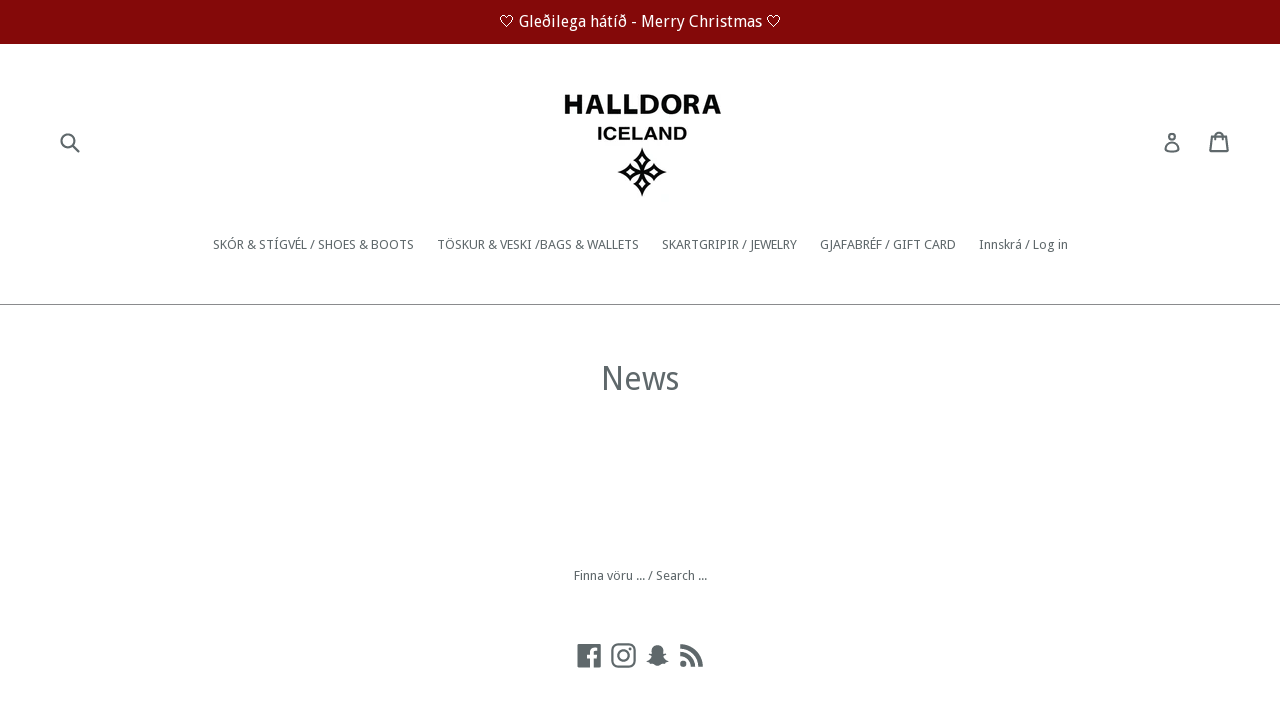

--- FILE ---
content_type: text/html; charset=utf-8
request_url: https://halldora.com/zh/blogs/news
body_size: 14064
content:
<!doctype html>
<!--[if IE 9]> <html class="ie9 no-js" lang="zh-TW"> <![endif]-->
<!--[if (gt IE 9)|!(IE)]><!--> <html class="no-js" lang="zh-TW"> <!--<![endif]-->
<head>
  <meta charset="utf-8">
  <meta http-equiv="X-UA-Compatible" content="IE=edge,chrome=1">
  <meta name="viewport" content="width=device-width,initial-scale=1">
  <meta name="theme-color" content="#909394">
  <link rel="canonical" href="https://halldora.com/zh/blogs/news">

  
    <link rel="shortcut icon" href="//halldora.com/cdn/shop/files/HALLDORA_logo_fyrir_shopify_poka_32x32.jpg?v=1613745252" type="image/png">
  

  
  <title>
    News
    
    
    
      &ndash; HALLDORA ICELAND
    
  </title>

  

  <!-- /snippets/social-meta-tags.liquid -->




<meta property="og:site_name" content="HALLDORA ICELAND">
<meta property="og:url" content="https://halldora.com/zh/blogs/news">
<meta property="og:title" content="News">
<meta property="og:type" content="website">
<meta property="og:description" content="HALLDORA íslensk hönnun 
Skór, töskur og fylgihlutir 

HALLDORA Icelandic design 
Shoes, bags and accessories">





<meta name="twitter:card" content="summary_large_image">
<meta name="twitter:title" content="News">
<meta name="twitter:description" content="HALLDORA íslensk hönnun 
Skór, töskur og fylgihlutir 

HALLDORA Icelandic design 
Shoes, bags and accessories">


  <link href="//halldora.com/cdn/shop/t/1/assets/theme.scss.css?v=115594493028510861991699454414" rel="stylesheet" type="text/css" media="all" />
  

  <link href="//fonts.googleapis.com/css?family=Droid+Sans:400,700" rel="stylesheet" type="text/css" media="all" />


  

    <link href="//fonts.googleapis.com/css?family=Droid+Sans:400" rel="stylesheet" type="text/css" media="all" />
  



  <script>
    var theme = {
      strings: {
        addToCart: "Bæta í körfu \/ Add to chart",
        soldOut: "Vara uppseld \/ Sold out",
        unavailable: "Ekki til \/ Unavailable",
        showMore: "Sjá meira \/ Show More ",
        showLess: "Sjá minna \/ Show Less",
        addressError: "Error looking up that address",
        addressNoResults: "No results for that address",
        addressQueryLimit: "You have exceeded the Google API usage limit. Consider upgrading to a \u003ca href=\"https:\/\/developers.google.com\/maps\/premium\/usage-limits\"\u003ePremium Plan\u003c\/a\u003e.",
        authError: "There was a problem authenticating your Google Maps account."
      },
      moneyFormat: "{{amount_no_decimals}} kr"
    }

    document.documentElement.className = document.documentElement.className.replace('no-js', 'js');
  </script>

  <!--[if (lte IE 9) ]><script src="//halldora.com/cdn/shop/t/1/assets/match-media.min.js?v=22265819453975888031516117747" type="text/javascript"></script><![endif]-->

  

  <!--[if (gt IE 9)|!(IE)]><!--><script src="//halldora.com/cdn/shop/t/1/assets/lazysizes.js?v=68441465964607740661516117747" async="async"></script><!--<![endif]-->
  <!--[if lte IE 9]><script src="//halldora.com/cdn/shop/t/1/assets/lazysizes.min.js?v=910"></script><![endif]-->

  <!--[if (gt IE 9)|!(IE)]><!--><script src="//halldora.com/cdn/shop/t/1/assets/vendor.js?v=136118274122071307521516117747" defer="defer"></script><!--<![endif]-->
  <!--[if lte IE 9]><script src="//halldora.com/cdn/shop/t/1/assets/vendor.js?v=136118274122071307521516117747"></script><![endif]-->

  <!--[if (gt IE 9)|!(IE)]><!--><script src="//halldora.com/cdn/shop/t/1/assets/theme.js?v=67347864889022047721517773800" defer="defer"></script><!--<![endif]-->
  <!--[if lte IE 9]><script src="//halldora.com/cdn/shop/t/1/assets/theme.js?v=67347864889022047721517773800"></script><![endif]-->

  <script>window.performance && window.performance.mark && window.performance.mark('shopify.content_for_header.start');</script><meta name="facebook-domain-verification" content="j88sxkohelrn616oa4o22750ao2hih">
<meta name="facebook-domain-verification" content="f22o6akf7wzzj6t6xnwolyc2953yis">
<meta id="shopify-digital-wallet" name="shopify-digital-wallet" content="/27811400/digital_wallets/dialog">
<link rel="alternate" type="application/atom+xml" title="Feed" href="/zh/blogs/news.atom" />
<link rel="alternate" hreflang="x-default" href="https://halldora.com/blogs/news">
<link rel="alternate" hreflang="en" href="https://halldora.com/blogs/news">
<link rel="alternate" hreflang="is" href="https://halldora.com/is/blogs/news">
<link rel="alternate" hreflang="fr" href="https://halldora.com/fr/blogs/news">
<link rel="alternate" hreflang="de" href="https://halldora.com/de/blogs/news">
<link rel="alternate" hreflang="zh-Hant" href="https://halldora.com/zh/blogs/news">
<link rel="alternate" hreflang="da" href="https://halldora.com/da/blogs/news">
<link rel="alternate" hreflang="zh-Hant-TW" href="https://halldora.com/zh-tw/blogs/news">
<link rel="alternate" hreflang="zh-Hant-AD" href="https://halldora.com/zh/blogs/news">
<link rel="alternate" hreflang="zh-Hant-AE" href="https://halldora.com/zh/blogs/news">
<link rel="alternate" hreflang="zh-Hant-AF" href="https://halldora.com/zh/blogs/news">
<link rel="alternate" hreflang="zh-Hant-AG" href="https://halldora.com/zh/blogs/news">
<link rel="alternate" hreflang="zh-Hant-AI" href="https://halldora.com/zh/blogs/news">
<link rel="alternate" hreflang="zh-Hant-AL" href="https://halldora.com/zh/blogs/news">
<link rel="alternate" hreflang="zh-Hant-AM" href="https://halldora.com/zh/blogs/news">
<link rel="alternate" hreflang="zh-Hant-AN" href="https://halldora.com/zh/blogs/news">
<link rel="alternate" hreflang="zh-Hant-AO" href="https://halldora.com/zh/blogs/news">
<link rel="alternate" hreflang="zh-Hant-AR" href="https://halldora.com/zh/blogs/news">
<link rel="alternate" hreflang="zh-Hant-AT" href="https://halldora.com/zh/blogs/news">
<link rel="alternate" hreflang="zh-Hant-AU" href="https://halldora.com/zh/blogs/news">
<link rel="alternate" hreflang="zh-Hant-AW" href="https://halldora.com/zh/blogs/news">
<link rel="alternate" hreflang="zh-Hant-AX" href="https://halldora.com/zh/blogs/news">
<link rel="alternate" hreflang="zh-Hant-AZ" href="https://halldora.com/zh/blogs/news">
<link rel="alternate" hreflang="zh-Hant-BA" href="https://halldora.com/zh/blogs/news">
<link rel="alternate" hreflang="zh-Hant-BB" href="https://halldora.com/zh/blogs/news">
<link rel="alternate" hreflang="zh-Hant-BD" href="https://halldora.com/zh/blogs/news">
<link rel="alternate" hreflang="zh-Hant-BE" href="https://halldora.com/zh/blogs/news">
<link rel="alternate" hreflang="zh-Hant-BF" href="https://halldora.com/zh/blogs/news">
<link rel="alternate" hreflang="zh-Hant-BG" href="https://halldora.com/zh/blogs/news">
<link rel="alternate" hreflang="zh-Hant-BH" href="https://halldora.com/zh/blogs/news">
<link rel="alternate" hreflang="zh-Hant-BI" href="https://halldora.com/zh/blogs/news">
<link rel="alternate" hreflang="zh-Hant-BJ" href="https://halldora.com/zh/blogs/news">
<link rel="alternate" hreflang="zh-Hant-BL" href="https://halldora.com/zh/blogs/news">
<link rel="alternate" hreflang="zh-Hant-BM" href="https://halldora.com/zh/blogs/news">
<link rel="alternate" hreflang="zh-Hant-BN" href="https://halldora.com/zh/blogs/news">
<link rel="alternate" hreflang="zh-Hant-BO" href="https://halldora.com/zh/blogs/news">
<link rel="alternate" hreflang="zh-Hant-BR" href="https://halldora.com/zh/blogs/news">
<link rel="alternate" hreflang="zh-Hant-BS" href="https://halldora.com/zh/blogs/news">
<link rel="alternate" hreflang="zh-Hant-BT" href="https://halldora.com/zh/blogs/news">
<link rel="alternate" hreflang="zh-Hant-BV" href="https://halldora.com/zh/blogs/news">
<link rel="alternate" hreflang="zh-Hant-BW" href="https://halldora.com/zh/blogs/news">
<link rel="alternate" hreflang="zh-Hant-BY" href="https://halldora.com/zh/blogs/news">
<link rel="alternate" hreflang="zh-Hant-BZ" href="https://halldora.com/zh/blogs/news">
<link rel="alternate" hreflang="zh-Hant-CA" href="https://halldora.com/zh/blogs/news">
<link rel="alternate" hreflang="zh-Hant-CC" href="https://halldora.com/zh/blogs/news">
<link rel="alternate" hreflang="zh-Hant-CD" href="https://halldora.com/zh/blogs/news">
<link rel="alternate" hreflang="zh-Hant-CF" href="https://halldora.com/zh/blogs/news">
<link rel="alternate" hreflang="zh-Hant-CG" href="https://halldora.com/zh/blogs/news">
<link rel="alternate" hreflang="zh-Hant-CH" href="https://halldora.com/zh/blogs/news">
<link rel="alternate" hreflang="zh-Hant-CI" href="https://halldora.com/zh/blogs/news">
<link rel="alternate" hreflang="zh-Hant-CK" href="https://halldora.com/zh/blogs/news">
<link rel="alternate" hreflang="zh-Hant-CL" href="https://halldora.com/zh/blogs/news">
<link rel="alternate" hreflang="zh-Hant-CM" href="https://halldora.com/zh/blogs/news">
<link rel="alternate" hreflang="zh-Hant-CN" href="https://halldora.com/zh/blogs/news">
<link rel="alternate" hreflang="zh-Hant-CO" href="https://halldora.com/zh/blogs/news">
<link rel="alternate" hreflang="zh-Hant-CR" href="https://halldora.com/zh/blogs/news">
<link rel="alternate" hreflang="zh-Hant-CV" href="https://halldora.com/zh/blogs/news">
<link rel="alternate" hreflang="zh-Hant-CW" href="https://halldora.com/zh/blogs/news">
<link rel="alternate" hreflang="zh-Hant-CX" href="https://halldora.com/zh/blogs/news">
<link rel="alternate" hreflang="zh-Hant-CY" href="https://halldora.com/zh/blogs/news">
<link rel="alternate" hreflang="zh-Hant-CZ" href="https://halldora.com/zh/blogs/news">
<link rel="alternate" hreflang="zh-Hant-DE" href="https://halldora.com/zh/blogs/news">
<link rel="alternate" hreflang="zh-Hant-DJ" href="https://halldora.com/zh/blogs/news">
<link rel="alternate" hreflang="zh-Hant-DK" href="https://halldora.com/zh/blogs/news">
<link rel="alternate" hreflang="zh-Hant-DM" href="https://halldora.com/zh/blogs/news">
<link rel="alternate" hreflang="zh-Hant-DO" href="https://halldora.com/zh/blogs/news">
<link rel="alternate" hreflang="zh-Hant-DZ" href="https://halldora.com/zh/blogs/news">
<link rel="alternate" hreflang="zh-Hant-EC" href="https://halldora.com/zh/blogs/news">
<link rel="alternate" hreflang="zh-Hant-EE" href="https://halldora.com/zh/blogs/news">
<link rel="alternate" hreflang="zh-Hant-EG" href="https://halldora.com/zh/blogs/news">
<link rel="alternate" hreflang="zh-Hant-EH" href="https://halldora.com/zh/blogs/news">
<link rel="alternate" hreflang="zh-Hant-ER" href="https://halldora.com/zh/blogs/news">
<link rel="alternate" hreflang="zh-Hant-ES" href="https://halldora.com/zh/blogs/news">
<link rel="alternate" hreflang="zh-Hant-ET" href="https://halldora.com/zh/blogs/news">
<link rel="alternate" hreflang="zh-Hant-FI" href="https://halldora.com/zh/blogs/news">
<link rel="alternate" hreflang="zh-Hant-FJ" href="https://halldora.com/zh/blogs/news">
<link rel="alternate" hreflang="zh-Hant-FK" href="https://halldora.com/zh/blogs/news">
<link rel="alternate" hreflang="zh-Hant-FO" href="https://halldora.com/zh/blogs/news">
<link rel="alternate" hreflang="zh-Hant-FR" href="https://halldora.com/zh/blogs/news">
<link rel="alternate" hreflang="zh-Hant-GA" href="https://halldora.com/zh/blogs/news">
<link rel="alternate" hreflang="zh-Hant-GB" href="https://halldora.com/zh/blogs/news">
<link rel="alternate" hreflang="zh-Hant-GD" href="https://halldora.com/zh/blogs/news">
<link rel="alternate" hreflang="zh-Hant-GE" href="https://halldora.com/zh/blogs/news">
<link rel="alternate" hreflang="zh-Hant-GF" href="https://halldora.com/zh/blogs/news">
<link rel="alternate" hreflang="zh-Hant-GG" href="https://halldora.com/zh/blogs/news">
<link rel="alternate" hreflang="zh-Hant-GH" href="https://halldora.com/zh/blogs/news">
<link rel="alternate" hreflang="zh-Hant-GI" href="https://halldora.com/zh/blogs/news">
<link rel="alternate" hreflang="zh-Hant-GL" href="https://halldora.com/zh/blogs/news">
<link rel="alternate" hreflang="zh-Hant-GM" href="https://halldora.com/zh/blogs/news">
<link rel="alternate" hreflang="zh-Hant-GN" href="https://halldora.com/zh/blogs/news">
<link rel="alternate" hreflang="zh-Hant-GP" href="https://halldora.com/zh/blogs/news">
<link rel="alternate" hreflang="zh-Hant-GQ" href="https://halldora.com/zh/blogs/news">
<link rel="alternate" hreflang="zh-Hant-GR" href="https://halldora.com/zh/blogs/news">
<link rel="alternate" hreflang="zh-Hant-GS" href="https://halldora.com/zh/blogs/news">
<link rel="alternate" hreflang="zh-Hant-GT" href="https://halldora.com/zh/blogs/news">
<link rel="alternate" hreflang="zh-Hant-GW" href="https://halldora.com/zh/blogs/news">
<link rel="alternate" hreflang="zh-Hant-GY" href="https://halldora.com/zh/blogs/news">
<link rel="alternate" hreflang="zh-Hant-HK" href="https://halldora.com/zh/blogs/news">
<link rel="alternate" hreflang="zh-Hant-HM" href="https://halldora.com/zh/blogs/news">
<link rel="alternate" hreflang="zh-Hant-HN" href="https://halldora.com/zh/blogs/news">
<link rel="alternate" hreflang="zh-Hant-HR" href="https://halldora.com/zh/blogs/news">
<link rel="alternate" hreflang="zh-Hant-HT" href="https://halldora.com/zh/blogs/news">
<link rel="alternate" hreflang="zh-Hant-HU" href="https://halldora.com/zh/blogs/news">
<link rel="alternate" hreflang="zh-Hant-ID" href="https://halldora.com/zh/blogs/news">
<link rel="alternate" hreflang="zh-Hant-IE" href="https://halldora.com/zh/blogs/news">
<link rel="alternate" hreflang="zh-Hant-IL" href="https://halldora.com/zh/blogs/news">
<link rel="alternate" hreflang="zh-Hant-IM" href="https://halldora.com/zh/blogs/news">
<link rel="alternate" hreflang="zh-Hant-IN" href="https://halldora.com/zh/blogs/news">
<link rel="alternate" hreflang="zh-Hant-IO" href="https://halldora.com/zh/blogs/news">
<link rel="alternate" hreflang="zh-Hant-IQ" href="https://halldora.com/zh/blogs/news">
<link rel="alternate" hreflang="zh-Hant-IS" href="https://halldora.com/zh/blogs/news">
<link rel="alternate" hreflang="zh-Hant-IT" href="https://halldora.com/zh/blogs/news">
<link rel="alternate" hreflang="zh-Hant-JE" href="https://halldora.com/zh/blogs/news">
<link rel="alternate" hreflang="zh-Hant-JM" href="https://halldora.com/zh/blogs/news">
<link rel="alternate" hreflang="zh-Hant-JO" href="https://halldora.com/zh/blogs/news">
<link rel="alternate" hreflang="zh-Hant-JP" href="https://halldora.com/zh/blogs/news">
<link rel="alternate" hreflang="zh-Hant-KE" href="https://halldora.com/zh/blogs/news">
<link rel="alternate" hreflang="zh-Hant-KG" href="https://halldora.com/zh/blogs/news">
<link rel="alternate" hreflang="zh-Hant-KH" href="https://halldora.com/zh/blogs/news">
<link rel="alternate" hreflang="zh-Hant-KI" href="https://halldora.com/zh/blogs/news">
<link rel="alternate" hreflang="zh-Hant-KM" href="https://halldora.com/zh/blogs/news">
<link rel="alternate" hreflang="zh-Hant-KN" href="https://halldora.com/zh/blogs/news">
<link rel="alternate" hreflang="zh-Hant-KR" href="https://halldora.com/zh/blogs/news">
<link rel="alternate" hreflang="zh-Hant-KW" href="https://halldora.com/zh/blogs/news">
<link rel="alternate" hreflang="zh-Hant-KY" href="https://halldora.com/zh/blogs/news">
<link rel="alternate" hreflang="zh-Hant-KZ" href="https://halldora.com/zh/blogs/news">
<link rel="alternate" hreflang="zh-Hant-LA" href="https://halldora.com/zh/blogs/news">
<link rel="alternate" hreflang="zh-Hant-LB" href="https://halldora.com/zh/blogs/news">
<link rel="alternate" hreflang="zh-Hant-LC" href="https://halldora.com/zh/blogs/news">
<link rel="alternate" hreflang="zh-Hant-LI" href="https://halldora.com/zh/blogs/news">
<link rel="alternate" hreflang="zh-Hant-LK" href="https://halldora.com/zh/blogs/news">
<link rel="alternate" hreflang="zh-Hant-LR" href="https://halldora.com/zh/blogs/news">
<link rel="alternate" hreflang="zh-Hant-LS" href="https://halldora.com/zh/blogs/news">
<link rel="alternate" hreflang="zh-Hant-LT" href="https://halldora.com/zh/blogs/news">
<link rel="alternate" hreflang="zh-Hant-LU" href="https://halldora.com/zh/blogs/news">
<link rel="alternate" hreflang="zh-Hant-LV" href="https://halldora.com/zh/blogs/news">
<link rel="alternate" hreflang="zh-Hant-LY" href="https://halldora.com/zh/blogs/news">
<link rel="alternate" hreflang="zh-Hant-MA" href="https://halldora.com/zh/blogs/news">
<link rel="alternate" hreflang="zh-Hant-MC" href="https://halldora.com/zh/blogs/news">
<link rel="alternate" hreflang="zh-Hant-MD" href="https://halldora.com/zh/blogs/news">
<link rel="alternate" hreflang="zh-Hant-ME" href="https://halldora.com/zh/blogs/news">
<link rel="alternate" hreflang="zh-Hant-MF" href="https://halldora.com/zh/blogs/news">
<link rel="alternate" hreflang="zh-Hant-MG" href="https://halldora.com/zh/blogs/news">
<link rel="alternate" hreflang="zh-Hant-MK" href="https://halldora.com/zh/blogs/news">
<link rel="alternate" hreflang="zh-Hant-ML" href="https://halldora.com/zh/blogs/news">
<link rel="alternate" hreflang="zh-Hant-MM" href="https://halldora.com/zh/blogs/news">
<link rel="alternate" hreflang="zh-Hant-MN" href="https://halldora.com/zh/blogs/news">
<link rel="alternate" hreflang="zh-Hant-MO" href="https://halldora.com/zh/blogs/news">
<link rel="alternate" hreflang="zh-Hant-MQ" href="https://halldora.com/zh/blogs/news">
<link rel="alternate" hreflang="zh-Hant-MR" href="https://halldora.com/zh/blogs/news">
<link rel="alternate" hreflang="zh-Hant-MS" href="https://halldora.com/zh/blogs/news">
<link rel="alternate" hreflang="zh-Hant-MT" href="https://halldora.com/zh/blogs/news">
<link rel="alternate" hreflang="zh-Hant-MU" href="https://halldora.com/zh/blogs/news">
<link rel="alternate" hreflang="zh-Hant-MV" href="https://halldora.com/zh/blogs/news">
<link rel="alternate" hreflang="zh-Hant-MW" href="https://halldora.com/zh/blogs/news">
<link rel="alternate" hreflang="zh-Hant-MX" href="https://halldora.com/zh/blogs/news">
<link rel="alternate" hreflang="zh-Hant-MY" href="https://halldora.com/zh/blogs/news">
<link rel="alternate" hreflang="zh-Hant-MZ" href="https://halldora.com/zh/blogs/news">
<link rel="alternate" hreflang="zh-Hant-NA" href="https://halldora.com/zh/blogs/news">
<link rel="alternate" hreflang="zh-Hant-NC" href="https://halldora.com/zh/blogs/news">
<link rel="alternate" hreflang="zh-Hant-NE" href="https://halldora.com/zh/blogs/news">
<link rel="alternate" hreflang="zh-Hant-NF" href="https://halldora.com/zh/blogs/news">
<link rel="alternate" hreflang="zh-Hant-NG" href="https://halldora.com/zh/blogs/news">
<link rel="alternate" hreflang="zh-Hant-NI" href="https://halldora.com/zh/blogs/news">
<link rel="alternate" hreflang="zh-Hant-NL" href="https://halldora.com/zh/blogs/news">
<link rel="alternate" hreflang="zh-Hant-NO" href="https://halldora.com/zh/blogs/news">
<link rel="alternate" hreflang="zh-Hant-NP" href="https://halldora.com/zh/blogs/news">
<link rel="alternate" hreflang="zh-Hant-NR" href="https://halldora.com/zh/blogs/news">
<link rel="alternate" hreflang="zh-Hant-NU" href="https://halldora.com/zh/blogs/news">
<link rel="alternate" hreflang="zh-Hant-NZ" href="https://halldora.com/zh/blogs/news">
<link rel="alternate" hreflang="zh-Hant-OM" href="https://halldora.com/zh/blogs/news">
<link rel="alternate" hreflang="zh-Hant-PA" href="https://halldora.com/zh/blogs/news">
<link rel="alternate" hreflang="zh-Hant-PE" href="https://halldora.com/zh/blogs/news">
<link rel="alternate" hreflang="zh-Hant-PF" href="https://halldora.com/zh/blogs/news">
<link rel="alternate" hreflang="zh-Hant-PG" href="https://halldora.com/zh/blogs/news">
<link rel="alternate" hreflang="zh-Hant-PH" href="https://halldora.com/zh/blogs/news">
<link rel="alternate" hreflang="zh-Hant-PK" href="https://halldora.com/zh/blogs/news">
<link rel="alternate" hreflang="zh-Hant-PL" href="https://halldora.com/zh/blogs/news">
<link rel="alternate" hreflang="zh-Hant-PM" href="https://halldora.com/zh/blogs/news">
<link rel="alternate" hreflang="zh-Hant-PN" href="https://halldora.com/zh/blogs/news">
<link rel="alternate" hreflang="zh-Hant-PS" href="https://halldora.com/zh/blogs/news">
<link rel="alternate" hreflang="zh-Hant-PT" href="https://halldora.com/zh/blogs/news">
<link rel="alternate" hreflang="zh-Hant-PY" href="https://halldora.com/zh/blogs/news">
<link rel="alternate" hreflang="zh-Hant-QA" href="https://halldora.com/zh/blogs/news">
<link rel="alternate" hreflang="zh-Hant-RE" href="https://halldora.com/zh/blogs/news">
<link rel="alternate" hreflang="zh-Hant-RO" href="https://halldora.com/zh/blogs/news">
<link rel="alternate" hreflang="zh-Hant-RS" href="https://halldora.com/zh/blogs/news">
<link rel="alternate" hreflang="zh-Hant-RU" href="https://halldora.com/zh/blogs/news">
<link rel="alternate" hreflang="zh-Hant-RW" href="https://halldora.com/zh/blogs/news">
<link rel="alternate" hreflang="zh-Hant-SA" href="https://halldora.com/zh/blogs/news">
<link rel="alternate" hreflang="zh-Hant-SB" href="https://halldora.com/zh/blogs/news">
<link rel="alternate" hreflang="zh-Hant-SC" href="https://halldora.com/zh/blogs/news">
<link rel="alternate" hreflang="zh-Hant-SD" href="https://halldora.com/zh/blogs/news">
<link rel="alternate" hreflang="zh-Hant-SE" href="https://halldora.com/zh/blogs/news">
<link rel="alternate" hreflang="zh-Hant-SG" href="https://halldora.com/zh/blogs/news">
<link rel="alternate" hreflang="zh-Hant-SH" href="https://halldora.com/zh/blogs/news">
<link rel="alternate" hreflang="zh-Hant-SI" href="https://halldora.com/zh/blogs/news">
<link rel="alternate" hreflang="zh-Hant-SJ" href="https://halldora.com/zh/blogs/news">
<link rel="alternate" hreflang="zh-Hant-SK" href="https://halldora.com/zh/blogs/news">
<link rel="alternate" hreflang="zh-Hant-SL" href="https://halldora.com/zh/blogs/news">
<link rel="alternate" hreflang="zh-Hant-SM" href="https://halldora.com/zh/blogs/news">
<link rel="alternate" hreflang="zh-Hant-SN" href="https://halldora.com/zh/blogs/news">
<link rel="alternate" hreflang="zh-Hant-SO" href="https://halldora.com/zh/blogs/news">
<link rel="alternate" hreflang="zh-Hant-SR" href="https://halldora.com/zh/blogs/news">
<link rel="alternate" hreflang="zh-Hant-SS" href="https://halldora.com/zh/blogs/news">
<link rel="alternate" hreflang="zh-Hant-ST" href="https://halldora.com/zh/blogs/news">
<link rel="alternate" hreflang="zh-Hant-SV" href="https://halldora.com/zh/blogs/news">
<link rel="alternate" hreflang="zh-Hant-SX" href="https://halldora.com/zh/blogs/news">
<link rel="alternate" hreflang="zh-Hant-SZ" href="https://halldora.com/zh/blogs/news">
<link rel="alternate" hreflang="zh-Hant-TC" href="https://halldora.com/zh/blogs/news">
<link rel="alternate" hreflang="zh-Hant-TD" href="https://halldora.com/zh/blogs/news">
<link rel="alternate" hreflang="zh-Hant-TF" href="https://halldora.com/zh/blogs/news">
<link rel="alternate" hreflang="zh-Hant-TG" href="https://halldora.com/zh/blogs/news">
<link rel="alternate" hreflang="zh-Hant-TH" href="https://halldora.com/zh/blogs/news">
<link rel="alternate" hreflang="zh-Hant-TJ" href="https://halldora.com/zh/blogs/news">
<link rel="alternate" hreflang="zh-Hant-TK" href="https://halldora.com/zh/blogs/news">
<link rel="alternate" hreflang="zh-Hant-TL" href="https://halldora.com/zh/blogs/news">
<link rel="alternate" hreflang="zh-Hant-TM" href="https://halldora.com/zh/blogs/news">
<link rel="alternate" hreflang="zh-Hant-TN" href="https://halldora.com/zh/blogs/news">
<link rel="alternate" hreflang="zh-Hant-TO" href="https://halldora.com/zh/blogs/news">
<link rel="alternate" hreflang="zh-Hant-TR" href="https://halldora.com/zh/blogs/news">
<link rel="alternate" hreflang="zh-Hant-TT" href="https://halldora.com/zh/blogs/news">
<link rel="alternate" hreflang="zh-Hant-TV" href="https://halldora.com/zh/blogs/news">
<link rel="alternate" hreflang="zh-Hant-TZ" href="https://halldora.com/zh/blogs/news">
<link rel="alternate" hreflang="zh-Hant-UA" href="https://halldora.com/zh/blogs/news">
<link rel="alternate" hreflang="zh-Hant-UG" href="https://halldora.com/zh/blogs/news">
<link rel="alternate" hreflang="zh-Hant-UM" href="https://halldora.com/zh/blogs/news">
<link rel="alternate" hreflang="zh-Hant-US" href="https://halldora.com/zh/blogs/news">
<link rel="alternate" hreflang="zh-Hant-UY" href="https://halldora.com/zh/blogs/news">
<link rel="alternate" hreflang="zh-Hant-UZ" href="https://halldora.com/zh/blogs/news">
<link rel="alternate" hreflang="zh-Hant-VA" href="https://halldora.com/zh/blogs/news">
<link rel="alternate" hreflang="zh-Hant-VC" href="https://halldora.com/zh/blogs/news">
<link rel="alternate" hreflang="zh-Hant-VE" href="https://halldora.com/zh/blogs/news">
<link rel="alternate" hreflang="zh-Hant-VG" href="https://halldora.com/zh/blogs/news">
<link rel="alternate" hreflang="zh-Hant-VN" href="https://halldora.com/zh/blogs/news">
<link rel="alternate" hreflang="zh-Hant-VU" href="https://halldora.com/zh/blogs/news">
<link rel="alternate" hreflang="zh-Hant-WF" href="https://halldora.com/zh/blogs/news">
<link rel="alternate" hreflang="zh-Hant-WS" href="https://halldora.com/zh/blogs/news">
<link rel="alternate" hreflang="zh-Hant-XK" href="https://halldora.com/zh/blogs/news">
<link rel="alternate" hreflang="zh-Hant-YE" href="https://halldora.com/zh/blogs/news">
<link rel="alternate" hreflang="zh-Hant-YT" href="https://halldora.com/zh/blogs/news">
<link rel="alternate" hreflang="zh-Hant-ZA" href="https://halldora.com/zh/blogs/news">
<link rel="alternate" hreflang="zh-Hant-ZM" href="https://halldora.com/zh/blogs/news">
<link rel="alternate" hreflang="zh-Hant-ZW" href="https://halldora.com/zh/blogs/news">
<script async="async" src="/checkouts/internal/preloads.js?locale=zh-IS"></script>
<script id="shopify-features" type="application/json">{"accessToken":"410690eae30bbfbc2e56b2326d12ea68","betas":["rich-media-storefront-analytics"],"domain":"halldora.com","predictiveSearch":true,"shopId":27811400,"locale":"zh-tw"}</script>
<script>var Shopify = Shopify || {};
Shopify.shop = "halldora-iceland.myshopify.com";
Shopify.locale = "zh-TW";
Shopify.currency = {"active":"ISK","rate":"1.0"};
Shopify.country = "IS";
Shopify.theme = {"name":"Debut","id":25633849386,"schema_name":"Debut","schema_version":"2.1.0","theme_store_id":796,"role":"main"};
Shopify.theme.handle = "null";
Shopify.theme.style = {"id":null,"handle":null};
Shopify.cdnHost = "halldora.com/cdn";
Shopify.routes = Shopify.routes || {};
Shopify.routes.root = "/zh/";</script>
<script type="module">!function(o){(o.Shopify=o.Shopify||{}).modules=!0}(window);</script>
<script>!function(o){function n(){var o=[];function n(){o.push(Array.prototype.slice.apply(arguments))}return n.q=o,n}var t=o.Shopify=o.Shopify||{};t.loadFeatures=n(),t.autoloadFeatures=n()}(window);</script>
<script id="shop-js-analytics" type="application/json">{"pageType":"blog"}</script>
<script defer="defer" async type="module" src="//halldora.com/cdn/shopifycloud/shop-js/modules/v2/client.init-shop-cart-sync_Bc1MqbDo.zh-TW.esm.js"></script>
<script defer="defer" async type="module" src="//halldora.com/cdn/shopifycloud/shop-js/modules/v2/chunk.common_CAJPCU9u.esm.js"></script>
<script type="module">
  await import("//halldora.com/cdn/shopifycloud/shop-js/modules/v2/client.init-shop-cart-sync_Bc1MqbDo.zh-TW.esm.js");
await import("//halldora.com/cdn/shopifycloud/shop-js/modules/v2/chunk.common_CAJPCU9u.esm.js");

  window.Shopify.SignInWithShop?.initShopCartSync?.({"fedCMEnabled":true,"windoidEnabled":true});

</script>
<script id="__st">var __st={"a":27811400,"offset":0,"reqid":"f632e201-150a-4ac7-bb80-e37283bca1f9-1768971725","pageurl":"halldora.com\/zh\/blogs\/news","s":"blogs-17512759338","u":"6fb45b5e4785","p":"blog","rtyp":"blog","rid":17512759338};</script>
<script>window.ShopifyPaypalV4VisibilityTracking = true;</script>
<script id="captcha-bootstrap">!function(){'use strict';const t='contact',e='account',n='new_comment',o=[[t,t],['blogs',n],['comments',n],[t,'customer']],c=[[e,'customer_login'],[e,'guest_login'],[e,'recover_customer_password'],[e,'create_customer']],r=t=>t.map((([t,e])=>`form[action*='/${t}']:not([data-nocaptcha='true']) input[name='form_type'][value='${e}']`)).join(','),a=t=>()=>t?[...document.querySelectorAll(t)].map((t=>t.form)):[];function s(){const t=[...o],e=r(t);return a(e)}const i='password',u='form_key',d=['recaptcha-v3-token','g-recaptcha-response','h-captcha-response',i],f=()=>{try{return window.sessionStorage}catch{return}},m='__shopify_v',_=t=>t.elements[u];function p(t,e,n=!1){try{const o=window.sessionStorage,c=JSON.parse(o.getItem(e)),{data:r}=function(t){const{data:e,action:n}=t;return t[m]||n?{data:e,action:n}:{data:t,action:n}}(c);for(const[e,n]of Object.entries(r))t.elements[e]&&(t.elements[e].value=n);n&&o.removeItem(e)}catch(o){console.error('form repopulation failed',{error:o})}}const l='form_type',E='cptcha';function T(t){t.dataset[E]=!0}const w=window,h=w.document,L='Shopify',v='ce_forms',y='captcha';let A=!1;((t,e)=>{const n=(g='f06e6c50-85a8-45c8-87d0-21a2b65856fe',I='https://cdn.shopify.com/shopifycloud/storefront-forms-hcaptcha/ce_storefront_forms_captcha_hcaptcha.v1.5.2.iife.js',D={infoText:'已受到 hCaptcha 保護',privacyText:'隱私',termsText:'條款'},(t,e,n)=>{const o=w[L][v],c=o.bindForm;if(c)return c(t,g,e,D).then(n);var r;o.q.push([[t,g,e,D],n]),r=I,A||(h.body.append(Object.assign(h.createElement('script'),{id:'captcha-provider',async:!0,src:r})),A=!0)});var g,I,D;w[L]=w[L]||{},w[L][v]=w[L][v]||{},w[L][v].q=[],w[L][y]=w[L][y]||{},w[L][y].protect=function(t,e){n(t,void 0,e),T(t)},Object.freeze(w[L][y]),function(t,e,n,w,h,L){const[v,y,A,g]=function(t,e,n){const i=e?o:[],u=t?c:[],d=[...i,...u],f=r(d),m=r(i),_=r(d.filter((([t,e])=>n.includes(e))));return[a(f),a(m),a(_),s()]}(w,h,L),I=t=>{const e=t.target;return e instanceof HTMLFormElement?e:e&&e.form},D=t=>v().includes(t);t.addEventListener('submit',(t=>{const e=I(t);if(!e)return;const n=D(e)&&!e.dataset.hcaptchaBound&&!e.dataset.recaptchaBound,o=_(e),c=g().includes(e)&&(!o||!o.value);(n||c)&&t.preventDefault(),c&&!n&&(function(t){try{if(!f())return;!function(t){const e=f();if(!e)return;const n=_(t);if(!n)return;const o=n.value;o&&e.removeItem(o)}(t);const e=Array.from(Array(32),(()=>Math.random().toString(36)[2])).join('');!function(t,e){_(t)||t.append(Object.assign(document.createElement('input'),{type:'hidden',name:u})),t.elements[u].value=e}(t,e),function(t,e){const n=f();if(!n)return;const o=[...t.querySelectorAll(`input[type='${i}']`)].map((({name:t})=>t)),c=[...d,...o],r={};for(const[a,s]of new FormData(t).entries())c.includes(a)||(r[a]=s);n.setItem(e,JSON.stringify({[m]:1,action:t.action,data:r}))}(t,e)}catch(e){console.error('failed to persist form',e)}}(e),e.submit())}));const S=(t,e)=>{t&&!t.dataset[E]&&(n(t,e.some((e=>e===t))),T(t))};for(const o of['focusin','change'])t.addEventListener(o,(t=>{const e=I(t);D(e)&&S(e,y())}));const B=e.get('form_key'),M=e.get(l),P=B&&M;t.addEventListener('DOMContentLoaded',(()=>{const t=y();if(P)for(const e of t)e.elements[l].value===M&&p(e,B);[...new Set([...A(),...v().filter((t=>'true'===t.dataset.shopifyCaptcha))])].forEach((e=>S(e,t)))}))}(h,new URLSearchParams(w.location.search),n,t,e,['guest_login'])})(!0,!0)}();</script>
<script integrity="sha256-4kQ18oKyAcykRKYeNunJcIwy7WH5gtpwJnB7kiuLZ1E=" data-source-attribution="shopify.loadfeatures" defer="defer" src="//halldora.com/cdn/shopifycloud/storefront/assets/storefront/load_feature-a0a9edcb.js" crossorigin="anonymous"></script>
<script data-source-attribution="shopify.dynamic_checkout.dynamic.init">var Shopify=Shopify||{};Shopify.PaymentButton=Shopify.PaymentButton||{isStorefrontPortableWallets:!0,init:function(){window.Shopify.PaymentButton.init=function(){};var t=document.createElement("script");t.src="https://halldora.com/cdn/shopifycloud/portable-wallets/latest/portable-wallets.zh-tw.js",t.type="module",document.head.appendChild(t)}};
</script>
<script data-source-attribution="shopify.dynamic_checkout.buyer_consent">
  function portableWalletsHideBuyerConsent(e){var t=document.getElementById("shopify-buyer-consent"),n=document.getElementById("shopify-subscription-policy-button");t&&n&&(t.classList.add("hidden"),t.setAttribute("aria-hidden","true"),n.removeEventListener("click",e))}function portableWalletsShowBuyerConsent(e){var t=document.getElementById("shopify-buyer-consent"),n=document.getElementById("shopify-subscription-policy-button");t&&n&&(t.classList.remove("hidden"),t.removeAttribute("aria-hidden"),n.addEventListener("click",e))}window.Shopify?.PaymentButton&&(window.Shopify.PaymentButton.hideBuyerConsent=portableWalletsHideBuyerConsent,window.Shopify.PaymentButton.showBuyerConsent=portableWalletsShowBuyerConsent);
</script>
<script data-source-attribution="shopify.dynamic_checkout.cart.bootstrap">document.addEventListener("DOMContentLoaded",(function(){function t(){return document.querySelector("shopify-accelerated-checkout-cart, shopify-accelerated-checkout")}if(t())Shopify.PaymentButton.init();else{new MutationObserver((function(e,n){t()&&(Shopify.PaymentButton.init(),n.disconnect())})).observe(document.body,{childList:!0,subtree:!0})}}));
</script>

<script>window.performance && window.performance.mark && window.performance.mark('shopify.content_for_header.end');</script>
<meta property="og:image" content="https://cdn.shopify.com/s/files/1/2781/1400/files/HALLDORA_logo_15_cm_godgaedi.jpg?height=628&pad_color=ffffff&v=1687291859&width=1200" />
<meta property="og:image:secure_url" content="https://cdn.shopify.com/s/files/1/2781/1400/files/HALLDORA_logo_15_cm_godgaedi.jpg?height=628&pad_color=ffffff&v=1687291859&width=1200" />
<meta property="og:image:width" content="1200" />
<meta property="og:image:height" content="628" />
<link href="https://monorail-edge.shopifysvc.com" rel="dns-prefetch">
<script>(function(){if ("sendBeacon" in navigator && "performance" in window) {try {var session_token_from_headers = performance.getEntriesByType('navigation')[0].serverTiming.find(x => x.name == '_s').description;} catch {var session_token_from_headers = undefined;}var session_cookie_matches = document.cookie.match(/_shopify_s=([^;]*)/);var session_token_from_cookie = session_cookie_matches && session_cookie_matches.length === 2 ? session_cookie_matches[1] : "";var session_token = session_token_from_headers || session_token_from_cookie || "";function handle_abandonment_event(e) {var entries = performance.getEntries().filter(function(entry) {return /monorail-edge.shopifysvc.com/.test(entry.name);});if (!window.abandonment_tracked && entries.length === 0) {window.abandonment_tracked = true;var currentMs = Date.now();var navigation_start = performance.timing.navigationStart;var payload = {shop_id: 27811400,url: window.location.href,navigation_start,duration: currentMs - navigation_start,session_token,page_type: "blog"};window.navigator.sendBeacon("https://monorail-edge.shopifysvc.com/v1/produce", JSON.stringify({schema_id: "online_store_buyer_site_abandonment/1.1",payload: payload,metadata: {event_created_at_ms: currentMs,event_sent_at_ms: currentMs}}));}}window.addEventListener('pagehide', handle_abandonment_event);}}());</script>
<script id="web-pixels-manager-setup">(function e(e,d,r,n,o){if(void 0===o&&(o={}),!Boolean(null===(a=null===(i=window.Shopify)||void 0===i?void 0:i.analytics)||void 0===a?void 0:a.replayQueue)){var i,a;window.Shopify=window.Shopify||{};var t=window.Shopify;t.analytics=t.analytics||{};var s=t.analytics;s.replayQueue=[],s.publish=function(e,d,r){return s.replayQueue.push([e,d,r]),!0};try{self.performance.mark("wpm:start")}catch(e){}var l=function(){var e={modern:/Edge?\/(1{2}[4-9]|1[2-9]\d|[2-9]\d{2}|\d{4,})\.\d+(\.\d+|)|Firefox\/(1{2}[4-9]|1[2-9]\d|[2-9]\d{2}|\d{4,})\.\d+(\.\d+|)|Chrom(ium|e)\/(9{2}|\d{3,})\.\d+(\.\d+|)|(Maci|X1{2}).+ Version\/(15\.\d+|(1[6-9]|[2-9]\d|\d{3,})\.\d+)([,.]\d+|)( \(\w+\)|)( Mobile\/\w+|) Safari\/|Chrome.+OPR\/(9{2}|\d{3,})\.\d+\.\d+|(CPU[ +]OS|iPhone[ +]OS|CPU[ +]iPhone|CPU IPhone OS|CPU iPad OS)[ +]+(15[._]\d+|(1[6-9]|[2-9]\d|\d{3,})[._]\d+)([._]\d+|)|Android:?[ /-](13[3-9]|1[4-9]\d|[2-9]\d{2}|\d{4,})(\.\d+|)(\.\d+|)|Android.+Firefox\/(13[5-9]|1[4-9]\d|[2-9]\d{2}|\d{4,})\.\d+(\.\d+|)|Android.+Chrom(ium|e)\/(13[3-9]|1[4-9]\d|[2-9]\d{2}|\d{4,})\.\d+(\.\d+|)|SamsungBrowser\/([2-9]\d|\d{3,})\.\d+/,legacy:/Edge?\/(1[6-9]|[2-9]\d|\d{3,})\.\d+(\.\d+|)|Firefox\/(5[4-9]|[6-9]\d|\d{3,})\.\d+(\.\d+|)|Chrom(ium|e)\/(5[1-9]|[6-9]\d|\d{3,})\.\d+(\.\d+|)([\d.]+$|.*Safari\/(?![\d.]+ Edge\/[\d.]+$))|(Maci|X1{2}).+ Version\/(10\.\d+|(1[1-9]|[2-9]\d|\d{3,})\.\d+)([,.]\d+|)( \(\w+\)|)( Mobile\/\w+|) Safari\/|Chrome.+OPR\/(3[89]|[4-9]\d|\d{3,})\.\d+\.\d+|(CPU[ +]OS|iPhone[ +]OS|CPU[ +]iPhone|CPU IPhone OS|CPU iPad OS)[ +]+(10[._]\d+|(1[1-9]|[2-9]\d|\d{3,})[._]\d+)([._]\d+|)|Android:?[ /-](13[3-9]|1[4-9]\d|[2-9]\d{2}|\d{4,})(\.\d+|)(\.\d+|)|Mobile Safari.+OPR\/([89]\d|\d{3,})\.\d+\.\d+|Android.+Firefox\/(13[5-9]|1[4-9]\d|[2-9]\d{2}|\d{4,})\.\d+(\.\d+|)|Android.+Chrom(ium|e)\/(13[3-9]|1[4-9]\d|[2-9]\d{2}|\d{4,})\.\d+(\.\d+|)|Android.+(UC? ?Browser|UCWEB|U3)[ /]?(15\.([5-9]|\d{2,})|(1[6-9]|[2-9]\d|\d{3,})\.\d+)\.\d+|SamsungBrowser\/(5\.\d+|([6-9]|\d{2,})\.\d+)|Android.+MQ{2}Browser\/(14(\.(9|\d{2,})|)|(1[5-9]|[2-9]\d|\d{3,})(\.\d+|))(\.\d+|)|K[Aa][Ii]OS\/(3\.\d+|([4-9]|\d{2,})\.\d+)(\.\d+|)/},d=e.modern,r=e.legacy,n=navigator.userAgent;return n.match(d)?"modern":n.match(r)?"legacy":"unknown"}(),u="modern"===l?"modern":"legacy",c=(null!=n?n:{modern:"",legacy:""})[u],f=function(e){return[e.baseUrl,"/wpm","/b",e.hashVersion,"modern"===e.buildTarget?"m":"l",".js"].join("")}({baseUrl:d,hashVersion:r,buildTarget:u}),m=function(e){var d=e.version,r=e.bundleTarget,n=e.surface,o=e.pageUrl,i=e.monorailEndpoint;return{emit:function(e){var a=e.status,t=e.errorMsg,s=(new Date).getTime(),l=JSON.stringify({metadata:{event_sent_at_ms:s},events:[{schema_id:"web_pixels_manager_load/3.1",payload:{version:d,bundle_target:r,page_url:o,status:a,surface:n,error_msg:t},metadata:{event_created_at_ms:s}}]});if(!i)return console&&console.warn&&console.warn("[Web Pixels Manager] No Monorail endpoint provided, skipping logging."),!1;try{return self.navigator.sendBeacon.bind(self.navigator)(i,l)}catch(e){}var u=new XMLHttpRequest;try{return u.open("POST",i,!0),u.setRequestHeader("Content-Type","text/plain"),u.send(l),!0}catch(e){return console&&console.warn&&console.warn("[Web Pixels Manager] Got an unhandled error while logging to Monorail."),!1}}}}({version:r,bundleTarget:l,surface:e.surface,pageUrl:self.location.href,monorailEndpoint:e.monorailEndpoint});try{o.browserTarget=l,function(e){var d=e.src,r=e.async,n=void 0===r||r,o=e.onload,i=e.onerror,a=e.sri,t=e.scriptDataAttributes,s=void 0===t?{}:t,l=document.createElement("script"),u=document.querySelector("head"),c=document.querySelector("body");if(l.async=n,l.src=d,a&&(l.integrity=a,l.crossOrigin="anonymous"),s)for(var f in s)if(Object.prototype.hasOwnProperty.call(s,f))try{l.dataset[f]=s[f]}catch(e){}if(o&&l.addEventListener("load",o),i&&l.addEventListener("error",i),u)u.appendChild(l);else{if(!c)throw new Error("Did not find a head or body element to append the script");c.appendChild(l)}}({src:f,async:!0,onload:function(){if(!function(){var e,d;return Boolean(null===(d=null===(e=window.Shopify)||void 0===e?void 0:e.analytics)||void 0===d?void 0:d.initialized)}()){var d=window.webPixelsManager.init(e)||void 0;if(d){var r=window.Shopify.analytics;r.replayQueue.forEach((function(e){var r=e[0],n=e[1],o=e[2];d.publishCustomEvent(r,n,o)})),r.replayQueue=[],r.publish=d.publishCustomEvent,r.visitor=d.visitor,r.initialized=!0}}},onerror:function(){return m.emit({status:"failed",errorMsg:"".concat(f," has failed to load")})},sri:function(e){var d=/^sha384-[A-Za-z0-9+/=]+$/;return"string"==typeof e&&d.test(e)}(c)?c:"",scriptDataAttributes:o}),m.emit({status:"loading"})}catch(e){m.emit({status:"failed",errorMsg:(null==e?void 0:e.message)||"Unknown error"})}}})({shopId: 27811400,storefrontBaseUrl: "https://halldora.com",extensionsBaseUrl: "https://extensions.shopifycdn.com/cdn/shopifycloud/web-pixels-manager",monorailEndpoint: "https://monorail-edge.shopifysvc.com/unstable/produce_batch",surface: "storefront-renderer",enabledBetaFlags: ["2dca8a86"],webPixelsConfigList: [{"id":"214728903","configuration":"{\"pixel_id\":\"567994577104331\",\"pixel_type\":\"facebook_pixel\",\"metaapp_system_user_token\":\"-\"}","eventPayloadVersion":"v1","runtimeContext":"OPEN","scriptVersion":"ca16bc87fe92b6042fbaa3acc2fbdaa6","type":"APP","apiClientId":2329312,"privacyPurposes":["ANALYTICS","MARKETING","SALE_OF_DATA"],"dataSharingAdjustments":{"protectedCustomerApprovalScopes":["read_customer_address","read_customer_email","read_customer_name","read_customer_personal_data","read_customer_phone"]}},{"id":"shopify-app-pixel","configuration":"{}","eventPayloadVersion":"v1","runtimeContext":"STRICT","scriptVersion":"0450","apiClientId":"shopify-pixel","type":"APP","privacyPurposes":["ANALYTICS","MARKETING"]},{"id":"shopify-custom-pixel","eventPayloadVersion":"v1","runtimeContext":"LAX","scriptVersion":"0450","apiClientId":"shopify-pixel","type":"CUSTOM","privacyPurposes":["ANALYTICS","MARKETING"]}],isMerchantRequest: false,initData: {"shop":{"name":"HALLDORA ICELAND","paymentSettings":{"currencyCode":"ISK"},"myshopifyDomain":"halldora-iceland.myshopify.com","countryCode":"IS","storefrontUrl":"https:\/\/halldora.com\/zh"},"customer":null,"cart":null,"checkout":null,"productVariants":[],"purchasingCompany":null},},"https://halldora.com/cdn","fcfee988w5aeb613cpc8e4bc33m6693e112",{"modern":"","legacy":""},{"shopId":"27811400","storefrontBaseUrl":"https:\/\/halldora.com","extensionBaseUrl":"https:\/\/extensions.shopifycdn.com\/cdn\/shopifycloud\/web-pixels-manager","surface":"storefront-renderer","enabledBetaFlags":"[\"2dca8a86\"]","isMerchantRequest":"false","hashVersion":"fcfee988w5aeb613cpc8e4bc33m6693e112","publish":"custom","events":"[[\"page_viewed\",{}]]"});</script><script>
  window.ShopifyAnalytics = window.ShopifyAnalytics || {};
  window.ShopifyAnalytics.meta = window.ShopifyAnalytics.meta || {};
  window.ShopifyAnalytics.meta.currency = 'ISK';
  var meta = {"page":{"pageType":"blog","resourceType":"blog","resourceId":17512759338,"requestId":"f632e201-150a-4ac7-bb80-e37283bca1f9-1768971725"}};
  for (var attr in meta) {
    window.ShopifyAnalytics.meta[attr] = meta[attr];
  }
</script>
<script class="analytics">
  (function () {
    var customDocumentWrite = function(content) {
      var jquery = null;

      if (window.jQuery) {
        jquery = window.jQuery;
      } else if (window.Checkout && window.Checkout.$) {
        jquery = window.Checkout.$;
      }

      if (jquery) {
        jquery('body').append(content);
      }
    };

    var hasLoggedConversion = function(token) {
      if (token) {
        return document.cookie.indexOf('loggedConversion=' + token) !== -1;
      }
      return false;
    }

    var setCookieIfConversion = function(token) {
      if (token) {
        var twoMonthsFromNow = new Date(Date.now());
        twoMonthsFromNow.setMonth(twoMonthsFromNow.getMonth() + 2);

        document.cookie = 'loggedConversion=' + token + '; expires=' + twoMonthsFromNow;
      }
    }

    var trekkie = window.ShopifyAnalytics.lib = window.trekkie = window.trekkie || [];
    if (trekkie.integrations) {
      return;
    }
    trekkie.methods = [
      'identify',
      'page',
      'ready',
      'track',
      'trackForm',
      'trackLink'
    ];
    trekkie.factory = function(method) {
      return function() {
        var args = Array.prototype.slice.call(arguments);
        args.unshift(method);
        trekkie.push(args);
        return trekkie;
      };
    };
    for (var i = 0; i < trekkie.methods.length; i++) {
      var key = trekkie.methods[i];
      trekkie[key] = trekkie.factory(key);
    }
    trekkie.load = function(config) {
      trekkie.config = config || {};
      trekkie.config.initialDocumentCookie = document.cookie;
      var first = document.getElementsByTagName('script')[0];
      var script = document.createElement('script');
      script.type = 'text/javascript';
      script.onerror = function(e) {
        var scriptFallback = document.createElement('script');
        scriptFallback.type = 'text/javascript';
        scriptFallback.onerror = function(error) {
                var Monorail = {
      produce: function produce(monorailDomain, schemaId, payload) {
        var currentMs = new Date().getTime();
        var event = {
          schema_id: schemaId,
          payload: payload,
          metadata: {
            event_created_at_ms: currentMs,
            event_sent_at_ms: currentMs
          }
        };
        return Monorail.sendRequest("https://" + monorailDomain + "/v1/produce", JSON.stringify(event));
      },
      sendRequest: function sendRequest(endpointUrl, payload) {
        // Try the sendBeacon API
        if (window && window.navigator && typeof window.navigator.sendBeacon === 'function' && typeof window.Blob === 'function' && !Monorail.isIos12()) {
          var blobData = new window.Blob([payload], {
            type: 'text/plain'
          });

          if (window.navigator.sendBeacon(endpointUrl, blobData)) {
            return true;
          } // sendBeacon was not successful

        } // XHR beacon

        var xhr = new XMLHttpRequest();

        try {
          xhr.open('POST', endpointUrl);
          xhr.setRequestHeader('Content-Type', 'text/plain');
          xhr.send(payload);
        } catch (e) {
          console.log(e);
        }

        return false;
      },
      isIos12: function isIos12() {
        return window.navigator.userAgent.lastIndexOf('iPhone; CPU iPhone OS 12_') !== -1 || window.navigator.userAgent.lastIndexOf('iPad; CPU OS 12_') !== -1;
      }
    };
    Monorail.produce('monorail-edge.shopifysvc.com',
      'trekkie_storefront_load_errors/1.1',
      {shop_id: 27811400,
      theme_id: 25633849386,
      app_name: "storefront",
      context_url: window.location.href,
      source_url: "//halldora.com/cdn/s/trekkie.storefront.cd680fe47e6c39ca5d5df5f0a32d569bc48c0f27.min.js"});

        };
        scriptFallback.async = true;
        scriptFallback.src = '//halldora.com/cdn/s/trekkie.storefront.cd680fe47e6c39ca5d5df5f0a32d569bc48c0f27.min.js';
        first.parentNode.insertBefore(scriptFallback, first);
      };
      script.async = true;
      script.src = '//halldora.com/cdn/s/trekkie.storefront.cd680fe47e6c39ca5d5df5f0a32d569bc48c0f27.min.js';
      first.parentNode.insertBefore(script, first);
    };
    trekkie.load(
      {"Trekkie":{"appName":"storefront","development":false,"defaultAttributes":{"shopId":27811400,"isMerchantRequest":null,"themeId":25633849386,"themeCityHash":"17853393145787435692","contentLanguage":"zh-TW","currency":"ISK","eventMetadataId":"4a615afa-919a-4d13-bb16-d555be2dbc58"},"isServerSideCookieWritingEnabled":true,"monorailRegion":"shop_domain","enabledBetaFlags":["65f19447"]},"Session Attribution":{},"S2S":{"facebookCapiEnabled":true,"source":"trekkie-storefront-renderer","apiClientId":580111}}
    );

    var loaded = false;
    trekkie.ready(function() {
      if (loaded) return;
      loaded = true;

      window.ShopifyAnalytics.lib = window.trekkie;

      var originalDocumentWrite = document.write;
      document.write = customDocumentWrite;
      try { window.ShopifyAnalytics.merchantGoogleAnalytics.call(this); } catch(error) {};
      document.write = originalDocumentWrite;

      window.ShopifyAnalytics.lib.page(null,{"pageType":"blog","resourceType":"blog","resourceId":17512759338,"requestId":"f632e201-150a-4ac7-bb80-e37283bca1f9-1768971725","shopifyEmitted":true});

      var match = window.location.pathname.match(/checkouts\/(.+)\/(thank_you|post_purchase)/)
      var token = match? match[1]: undefined;
      if (!hasLoggedConversion(token)) {
        setCookieIfConversion(token);
        
      }
    });


        var eventsListenerScript = document.createElement('script');
        eventsListenerScript.async = true;
        eventsListenerScript.src = "//halldora.com/cdn/shopifycloud/storefront/assets/shop_events_listener-3da45d37.js";
        document.getElementsByTagName('head')[0].appendChild(eventsListenerScript);

})();</script>
<script
  defer
  src="https://halldora.com/cdn/shopifycloud/perf-kit/shopify-perf-kit-3.0.4.min.js"
  data-application="storefront-renderer"
  data-shop-id="27811400"
  data-render-region="gcp-us-central1"
  data-page-type="blog"
  data-theme-instance-id="25633849386"
  data-theme-name="Debut"
  data-theme-version="2.1.0"
  data-monorail-region="shop_domain"
  data-resource-timing-sampling-rate="10"
  data-shs="true"
  data-shs-beacon="true"
  data-shs-export-with-fetch="true"
  data-shs-logs-sample-rate="1"
  data-shs-beacon-endpoint="https://halldora.com/api/collect"
></script>
</head>

<body class="template-blog">

  <a class="in-page-link visually-hidden skip-link" href="#MainContent">Skip to content</a>

  <div id="SearchDrawer" class="search-bar drawer drawer--top">
    <div class="search-bar__table">
      <div class="search-bar__table-cell search-bar__form-wrapper">
        <form class="search search-bar__form" action="/search" method="get" role="search">
          <button class="search-bar__submit search__submit btn--link" type="submit">
            <svg aria-hidden="true" focusable="false" role="presentation" class="icon icon-search" viewBox="0 0 37 40"><path d="M35.6 36l-9.8-9.8c4.1-5.4 3.6-13.2-1.3-18.1-5.4-5.4-14.2-5.4-19.7 0-5.4 5.4-5.4 14.2 0 19.7 2.6 2.6 6.1 4.1 9.8 4.1 3 0 5.9-1 8.3-2.8l9.8 9.8c.4.4.9.6 1.4.6s1-.2 1.4-.6c.9-.9.9-2.1.1-2.9zm-20.9-8.2c-2.6 0-5.1-1-7-2.9-3.9-3.9-3.9-10.1 0-14C9.6 9 12.2 8 14.7 8s5.1 1 7 2.9c3.9 3.9 3.9 10.1 0 14-1.9 1.9-4.4 2.9-7 2.9z"/></svg>
            <span class="icon__fallback-text">Velja / Submit </span>
          </button>
          <input class="search__input search-bar__input" type="search" name="q" value="" placeholder="Leita / Search" aria-label="Leita / Search">
        </form>
      </div>
      <div class="search-bar__table-cell text-right">
        <button type="button" class="btn--link search-bar__close js-drawer-close">
          <svg aria-hidden="true" focusable="false" role="presentation" class="icon icon-close" viewBox="0 0 37 40"><path d="M21.3 23l11-11c.8-.8.8-2 0-2.8-.8-.8-2-.8-2.8 0l-11 11-11-11c-.8-.8-2-.8-2.8 0-.8.8-.8 2 0 2.8l11 11-11 11c-.8.8-.8 2 0 2.8.4.4.9.6 1.4.6s1-.2 1.4-.6l11-11 11 11c.4.4.9.6 1.4.6s1-.2 1.4-.6c.8-.8.8-2 0-2.8l-11-11z"/></svg>
          <span class="icon__fallback-text">Ljúka leit / Close Search</span>
        </button>
      </div>
    </div>
  </div>

  <div id="shopify-section-header" class="shopify-section">
  <style>
    .notification-bar {
      background-color: #840909;
    }

    .notification-bar__message {
      color: #ffffff;
    }

    
      .site-header__logo-image {
        max-width: 180px;
      }
    

    
  </style>


<div data-section-id="header" data-section-type="header-section">
  <nav class="mobile-nav-wrapper medium-up--hide" role="navigation">
  <ul id="MobileNav" class="mobile-nav">
    
<li class="mobile-nav__item border-bottom">
        
          <a href="/zh/collections/shoes-boots-skor-stigvel" class="mobile-nav__link">
            SKÓR & STÍGVÉL / SHOES & BOOTS
          </a>
        
      </li>
    
<li class="mobile-nav__item border-bottom">
        
          <a href="/zh/collections/bags-purses-toskur-veski" class="mobile-nav__link">
            TÖSKUR & VESKI /BAGS & WALLETS
          </a>
        
      </li>
    
<li class="mobile-nav__item border-bottom">
        
          <a href="/zh/collections/accessories-fylgihlutir" class="mobile-nav__link">
            SKARTGRIPIR / JEWELRY
          </a>
        
      </li>
    
<li class="mobile-nav__item">
        
          <a href="/zh/collections/gjafabref-gift-card" class="mobile-nav__link">
            GJAFABRÉF / GIFT CARD
          </a>
        
      </li>
    
    
      
        <li class="mobile-nav__item border-top">
          <a href="/account/login" class="mobile-nav__link">Innskrá / Log in</a>
        </li>
      
    
  </ul>
</nav>

  
    
      <style>
        .announcement-bar {
          background-color: #840909;
        }

        .announcement-bar--link:hover {
          

          
            
            background-color: #c30d0d;
          
        }

        .announcement-bar__message {
          color: #ffffff;
        }
      </style>

      
        <div class="announcement-bar">
      

        <p class="announcement-bar__message">🤍 Gleðilega hátíð - Merry Christmas 🤍</p>

      
        </div>
      

    
  

  <header class="site-header logo--center" role="banner">
    <div class="grid grid--no-gutters grid--table">
      
        <div class="grid__item small--hide medium-up--one-third">
          <div class="site-header__search">
            <form action="/search" method="get" class="search-header search" role="search">
  <input class="search-header__input search__input"
    type="search"
    name="q"
    placeholder="Leita / Search"
    aria-label="Leita / Search">
  <button class="search-header__submit search__submit btn--link" type="submit">
    <svg aria-hidden="true" focusable="false" role="presentation" class="icon icon-search" viewBox="0 0 37 40"><path d="M35.6 36l-9.8-9.8c4.1-5.4 3.6-13.2-1.3-18.1-5.4-5.4-14.2-5.4-19.7 0-5.4 5.4-5.4 14.2 0 19.7 2.6 2.6 6.1 4.1 9.8 4.1 3 0 5.9-1 8.3-2.8l9.8 9.8c.4.4.9.6 1.4.6s1-.2 1.4-.6c.9-.9.9-2.1.1-2.9zm-20.9-8.2c-2.6 0-5.1-1-7-2.9-3.9-3.9-3.9-10.1 0-14C9.6 9 12.2 8 14.7 8s5.1 1 7 2.9c3.9 3.9 3.9 10.1 0 14-1.9 1.9-4.4 2.9-7 2.9z"/></svg>
    <span class="icon__fallback-text">Velja / Submit </span>
  </button>
</form>

          </div>
        </div>
      

      

      <div class="grid__item small--one-half medium-up--one-third logo-align--center">
        
        
          <div class="h2 site-header__logo" itemscope itemtype="http://schema.org/Organization">
        
          
<a href="/" itemprop="url" class="site-header__logo-image site-header__logo-image--centered">
              
              <img class="lazyload js"
                   src="//halldora.com/cdn/shop/files/HALLDORA_logo_15_cm_godgaedi_300x300.jpg?v=1687291859"
                   data-src="//halldora.com/cdn/shop/files/HALLDORA_logo_15_cm_godgaedi_{width}x.jpg?v=1687291859"
                   data-widths="[180, 360, 540, 720, 900, 1080, 1296, 1512, 1728, 2048]"
                   data-aspectratio="1.3273391402079235"
                   data-sizes="auto"
                   alt="HALLDORA ICELAND"
                   style="max-width: 180px">
              <noscript>
                
                <img src="//halldora.com/cdn/shop/files/HALLDORA_logo_15_cm_godgaedi_180x.jpg?v=1687291859"
                     srcset="//halldora.com/cdn/shop/files/HALLDORA_logo_15_cm_godgaedi_180x.jpg?v=1687291859 1x, //halldora.com/cdn/shop/files/HALLDORA_logo_15_cm_godgaedi_180x@2x.jpg?v=1687291859 2x"
                     alt="HALLDORA ICELAND"
                     itemprop="logo"
                     style="max-width: 180px;">
              </noscript>
            </a>
          
        
          </div>
        
      </div>

      

      <div class="grid__item small--one-half medium-up--one-third text-right site-header__icons site-header__icons--plus">
        <div class="site-header__icons-wrapper">
          

          <button type="button" class="btn--link site-header__search-toggle js-drawer-open-top medium-up--hide">
            <svg aria-hidden="true" focusable="false" role="presentation" class="icon icon-search" viewBox="0 0 37 40"><path d="M35.6 36l-9.8-9.8c4.1-5.4 3.6-13.2-1.3-18.1-5.4-5.4-14.2-5.4-19.7 0-5.4 5.4-5.4 14.2 0 19.7 2.6 2.6 6.1 4.1 9.8 4.1 3 0 5.9-1 8.3-2.8l9.8 9.8c.4.4.9.6 1.4.6s1-.2 1.4-.6c.9-.9.9-2.1.1-2.9zm-20.9-8.2c-2.6 0-5.1-1-7-2.9-3.9-3.9-3.9-10.1 0-14C9.6 9 12.2 8 14.7 8s5.1 1 7 2.9c3.9 3.9 3.9 10.1 0 14-1.9 1.9-4.4 2.9-7 2.9z"/></svg>
            <span class="icon__fallback-text">Leita / Search</span>
          </button>

          
            
              <a href="/account/login" class="site-header__account">
                <svg aria-hidden="true" focusable="false" role="presentation" class="icon icon-login" viewBox="0 0 28.33 37.68"><path d="M14.17 14.9a7.45 7.45 0 1 0-7.5-7.45 7.46 7.46 0 0 0 7.5 7.45zm0-10.91a3.45 3.45 0 1 1-3.5 3.46A3.46 3.46 0 0 1 14.17 4zM14.17 16.47A14.18 14.18 0 0 0 0 30.68c0 1.41.66 4 5.11 5.66a27.17 27.17 0 0 0 9.06 1.34c6.54 0 14.17-1.84 14.17-7a14.18 14.18 0 0 0-14.17-14.21zm0 17.21c-6.3 0-10.17-1.77-10.17-3a10.17 10.17 0 1 1 20.33 0c.01 1.23-3.86 3-10.16 3z"/></svg>
                <span class="icon__fallback-text">Innskrá / Log in</span>
              </a>
            
          

          <a href="/cart" class="site-header__cart">
            <svg aria-hidden="true" focusable="false" role="presentation" class="icon icon-cart" viewBox="0 0 37 40"><path d="M36.5 34.8L33.3 8h-5.9C26.7 3.9 23 .8 18.5.8S10.3 3.9 9.6 8H3.7L.5 34.8c-.2 1.5.4 2.4.9 3 .5.5 1.4 1.2 3.1 1.2h28c1.3 0 2.4-.4 3.1-1.3.7-.7 1-1.8.9-2.9zm-18-30c2.2 0 4.1 1.4 4.7 3.2h-9.5c.7-1.9 2.6-3.2 4.8-3.2zM4.5 35l2.8-23h2.2v3c0 1.1.9 2 2 2s2-.9 2-2v-3h10v3c0 1.1.9 2 2 2s2-.9 2-2v-3h2.2l2.8 23h-28z"/></svg>
            <span class="visually-hidden">Karfa / Chart</span>
            <span class="icon__fallback-text">Karfa / Chart</span>
            
          </a>

          
            <button type="button" class="btn--link site-header__menu js-mobile-nav-toggle mobile-nav--open">
              <svg aria-hidden="true" focusable="false" role="presentation" class="icon icon-hamburger" viewBox="0 0 37 40"><path d="M33.5 25h-30c-1.1 0-2-.9-2-2s.9-2 2-2h30c1.1 0 2 .9 2 2s-.9 2-2 2zm0-11.5h-30c-1.1 0-2-.9-2-2s.9-2 2-2h30c1.1 0 2 .9 2 2s-.9 2-2 2zm0 23h-30c-1.1 0-2-.9-2-2s.9-2 2-2h30c1.1 0 2 .9 2 2s-.9 2-2 2z"/></svg>
              <svg aria-hidden="true" focusable="false" role="presentation" class="icon icon-close" viewBox="0 0 37 40"><path d="M21.3 23l11-11c.8-.8.8-2 0-2.8-.8-.8-2-.8-2.8 0l-11 11-11-11c-.8-.8-2-.8-2.8 0-.8.8-.8 2 0 2.8l11 11-11 11c-.8.8-.8 2 0 2.8.4.4.9.6 1.4.6s1-.2 1.4-.6l11-11 11 11c.4.4.9.6 1.4.6s1-.2 1.4-.6c.8-.8.8-2 0-2.8l-11-11z"/></svg>
              <span class="icon__fallback-text">expand/collapse</span>
            </button>
          
        </div>

      </div>
    </div>
  </header>

  
  <nav class="small--hide border-bottom" id="AccessibleNav" role="navigation">
    <ul class="site-nav list--inline site-nav--centered" id="SiteNav">
  



    
      <li>
        <a href="/zh/collections/shoes-boots-skor-stigvel" class="site-nav__link site-nav__link--main">SKÓR & STÍGVÉL / SHOES & BOOTS</a>
      </li>
    
  



    
      <li>
        <a href="/zh/collections/bags-purses-toskur-veski" class="site-nav__link site-nav__link--main">TÖSKUR & VESKI /BAGS & WALLETS</a>
      </li>
    
  



    
      <li>
        <a href="/zh/collections/accessories-fylgihlutir" class="site-nav__link site-nav__link--main">SKARTGRIPIR / JEWELRY</a>
      </li>
    
  



    
      <li>
        <a href="/zh/collections/gjafabref-gift-card" class="site-nav__link site-nav__link--main">GJAFABRÉF / GIFT CARD</a>
      </li>
    
  
  
    
      <li>
        <a href="/account/login" class="site-nav__link site-nav__link--main">Innskrá / Log in</a>
      </li>
    
  
</ul>

  </nav>
  
</div>


</div>

  <div class="page-container" id="PageContainer">

    <main class="main-content" id="MainContent" role="main">
      

<div id="shopify-section-blog-template" class="shopify-section">

<div class="page-width">
  <header class="section-header text-center">
    <h1>News</h1>
    
  </header>
</div>

<div class="blog--list-view">
  
    
  

  
</div>




</div>

    </main>

    <div id="shopify-section-footer" class="shopify-section">

<footer class="site-footer" role="contentinfo">
  <div class="page-width">
    <div class="grid grid--no-gutters">
      <div class="grid__item text-center">
        
          <ul class="site-footer__linklist site-footer__linklist--center">
            
              <li class="site-footer__linklist-item">
                <a href="/zh/search">Finna vöru ... / Search ...</a>
              </li>
            
          </ul>
        
      </div>

      <div class="grid__item text-center">
        
      </div>

      
    </div>

    <div class="grid grid--no-gutters">
      
        <div class="grid__item text-center">
          <ul class="list--inline site-footer__social-icons social-icons">
            
              <li>
                <a class="social-icons__link" href="https://www.facebook.com/HALLDORA.ICELAND/" title="HALLDORA ICELAND on Facebook">
                  <svg aria-hidden="true" focusable="false" role="presentation" class="icon icon-facebook" viewBox="0 0 20 20"><path fill="#444" d="M18.05.811q.439 0 .744.305t.305.744v16.637q0 .439-.305.744t-.744.305h-4.732v-7.221h2.415l.342-2.854h-2.757v-1.83q0-.659.293-1t1.073-.342h1.488V3.762q-.976-.098-2.171-.098-1.634 0-2.635.964t-1 2.72V9.47H7.951v2.854h2.415v7.221H1.413q-.439 0-.744-.305t-.305-.744V1.859q0-.439.305-.744T1.413.81H18.05z"/></svg>
                  <span class="icon__fallback-text">Facebook</span>
                </a>
              </li>
            
            
            
            
              <li>
                <a class="social-icons__link" href="http://instagram.com/halldora_iceland" title="HALLDORA ICELAND on Instagram">
                  <svg aria-hidden="true" focusable="false" role="presentation" class="icon icon-instagram" viewBox="0 0 512 512"><path d="M256 49.5c67.3 0 75.2.3 101.8 1.5 24.6 1.1 37.9 5.2 46.8 8.7 11.8 4.6 20.2 10 29 18.8s14.3 17.2 18.8 29c3.4 8.9 7.6 22.2 8.7 46.8 1.2 26.6 1.5 34.5 1.5 101.8s-.3 75.2-1.5 101.8c-1.1 24.6-5.2 37.9-8.7 46.8-4.6 11.8-10 20.2-18.8 29s-17.2 14.3-29 18.8c-8.9 3.4-22.2 7.6-46.8 8.7-26.6 1.2-34.5 1.5-101.8 1.5s-75.2-.3-101.8-1.5c-24.6-1.1-37.9-5.2-46.8-8.7-11.8-4.6-20.2-10-29-18.8s-14.3-17.2-18.8-29c-3.4-8.9-7.6-22.2-8.7-46.8-1.2-26.6-1.5-34.5-1.5-101.8s.3-75.2 1.5-101.8c1.1-24.6 5.2-37.9 8.7-46.8 4.6-11.8 10-20.2 18.8-29s17.2-14.3 29-18.8c8.9-3.4 22.2-7.6 46.8-8.7 26.6-1.3 34.5-1.5 101.8-1.5m0-45.4c-68.4 0-77 .3-103.9 1.5C125.3 6.8 107 11.1 91 17.3c-16.6 6.4-30.6 15.1-44.6 29.1-14 14-22.6 28.1-29.1 44.6-6.2 16-10.5 34.3-11.7 61.2C4.4 179 4.1 187.6 4.1 256s.3 77 1.5 103.9c1.2 26.8 5.5 45.1 11.7 61.2 6.4 16.6 15.1 30.6 29.1 44.6 14 14 28.1 22.6 44.6 29.1 16 6.2 34.3 10.5 61.2 11.7 26.9 1.2 35.4 1.5 103.9 1.5s77-.3 103.9-1.5c26.8-1.2 45.1-5.5 61.2-11.7 16.6-6.4 30.6-15.1 44.6-29.1 14-14 22.6-28.1 29.1-44.6 6.2-16 10.5-34.3 11.7-61.2 1.2-26.9 1.5-35.4 1.5-103.9s-.3-77-1.5-103.9c-1.2-26.8-5.5-45.1-11.7-61.2-6.4-16.6-15.1-30.6-29.1-44.6-14-14-28.1-22.6-44.6-29.1-16-6.2-34.3-10.5-61.2-11.7-27-1.1-35.6-1.4-104-1.4z"/><path d="M256 126.6c-71.4 0-129.4 57.9-129.4 129.4s58 129.4 129.4 129.4 129.4-58 129.4-129.4-58-129.4-129.4-129.4zm0 213.4c-46.4 0-84-37.6-84-84s37.6-84 84-84 84 37.6 84 84-37.6 84-84 84z"/><circle cx="390.5" cy="121.5" r="30.2"/></svg>
                  <span class="icon__fallback-text">Instagram</span>
                </a>
              </li>
            
            
            
              <li>
                <a class="social-icons__link" href="http://www.snapchat.com/add/halldora.shoes" title="HALLDORA ICELAND on Snapchat">
                  <svg aria-hidden="true" focusable="false" role="presentation" class="icon icon-snapchat" viewBox="0 0 56.693 56.693"><path d="M28.66 51.683c-.128 0-.254-.004-.38-.01a3.24 3.24 0 0 1-.248.01c-2.944 0-4.834-1.336-6.661-2.628-1.262-.892-2.453-1.733-3.856-1.967a12.448 12.448 0 0 0-2.024-.17c-1.186 0-2.122.182-2.806.316-.415.081-.773.151-1.045.151-.285 0-.593-.061-.727-.519-.116-.397-.2-.78-.281-1.152-.209-.956-.357-1.544-.758-1.605-4.67-.722-6.006-1.705-6.304-2.403a.898.898 0 0 1-.072-.299.526.526 0 0 1 .44-.548c7.178-1.182 10.397-8.519 10.53-8.83l.012-.026c.44-.89.526-1.663.257-2.297-.493-1.16-2.1-1.67-3.163-2.008-.26-.082-.507-.16-.701-.237-2.123-.84-2.3-1.7-2.216-2.14.142-.747 1.142-1.268 1.95-1.268.222 0 .417.039.581.116.955.447 1.815.673 2.558.673 1.025 0 1.473-.43 1.528-.487-.026-.486-.059-.993-.092-1.517-.213-3.394-.478-7.61.595-10.018 3.218-7.215 10.043-7.776 12.057-7.776l.884-.009h.119c2.02 0 8.858.562 12.078 7.78 1.074 2.41.808 6.63.594 10.021l-.009.147c-.03.473-.058.932-.082 1.371.051.052.463.449 1.393.485h.001c.707-.028 1.52-.253 2.41-.67.262-.122.552-.148.75-.148.3 0 .607.058.86.164l.016.007c.721.255 1.193.76 1.204 1.289.009.497-.37 1.244-2.233 1.98-.193.076-.44.154-.7.237-1.065.338-2.671.848-3.164 2.008-.269.633-.183 1.406.257 2.297l.011.026c.134.311 3.35 7.646 10.532 8.83.265.043.454.28.44.548a.884.884 0 0 1-.074.3c-.296.693-1.632 1.675-6.303 2.397-.381.059-.53.556-.757 1.599-.083.38-.167.752-.282 1.144-.1.34-.312.5-.668.5h-.058c-.248 0-.6-.045-1.046-.133-.79-.154-1.677-.297-2.805-.297-.659 0-1.34.058-2.026.171-1.401.234-2.591 1.074-3.85 1.964-1.831 1.295-3.72 2.63-6.666 2.63z"/></svg>
                  <span class="icon__fallback-text">Snapchat</span>
                </a>
              </li>
            
            
            
            
              <li>
                <a class="social-icons__link" href="https://halldora.com/zh/blogs/news.atom">
                  <svg aria-hidden="true" focusable="false" role="presentation" class="icon icon-rss" viewBox="0 0 20 20"><path fill="#444" d="M5.903 16.586a2.489 2.489 0 1 1-4.977 0 2.489 2.489 0 0 1 4.977 0zM12.956 19.075H9.43c0-4.688-3.817-8.505-8.505-8.505V7.044c6.638 0 12.031 5.393 12.031 12.031z"/><path fill="#444" d="M15.445 19.075c0-8.028-6.493-14.52-14.52-14.52V.925c10.019 0 18.15 8.131 18.15 18.15h-3.63z"/></svg>
                  <span class="icon__fallback-text">RSS</span>
                </a>
              </li>
            
          </ul>
        </div>
      

      <div class="grid__item text-center">
        <div class="site-footer__copyright">
          
            <small class="site-footer__copyright-content">&copy; 2026, <a href="/" title="">HALLDORA ICELAND</a></small>
            <small class="site-footer__copyright-content site-footer__copyright-content--powered-by"><a target="_blank" rel="nofollow" href="https://www.shopify.com?utm_campaign=poweredby&amp;utm_medium=shopify&amp;utm_source=onlinestore">由 Shopify 技術支援</a></small>
          
          
            <div class="site-footer__payment-icons">
              
            </div>
          
        </div>
      </div>
    </div>
    
  </div>
</footer>


</div>

  </div>
</body>
</html>
